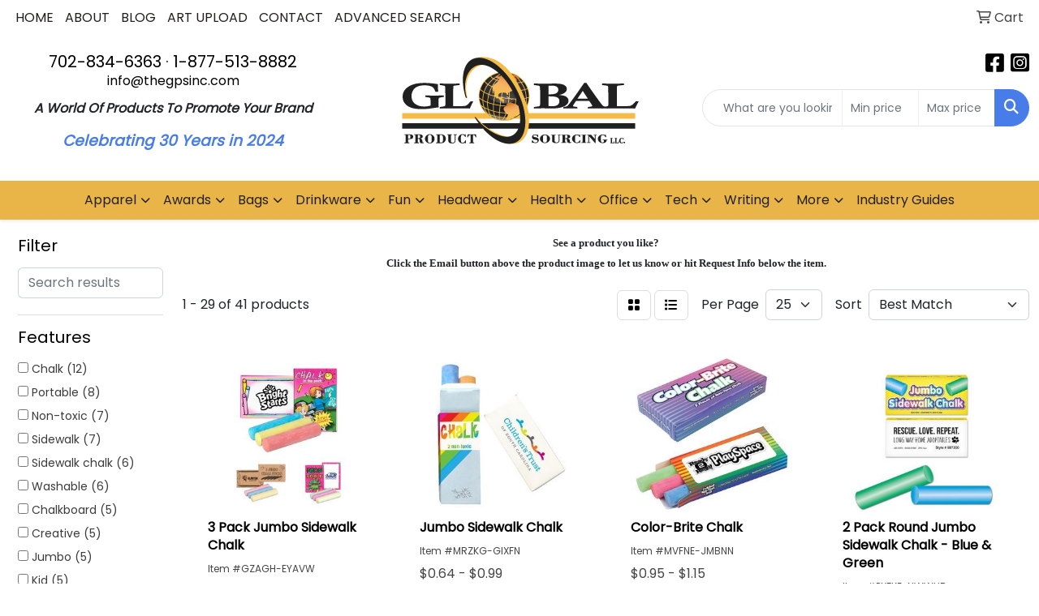

--- FILE ---
content_type: text/html
request_url: https://www.thegpsinc.com/ws/ws.dll/StartSrch?UID=28365&WENavID=16708995
body_size: 12885
content:
<!DOCTYPE html>
<html lang="en"><head>
<meta charset="utf-8">
<meta http-equiv="X-UA-Compatible" content="IE=edge">
<meta name="viewport" content="width=device-width, initial-scale=1">
<!-- The above 3 meta tags *must* come first in the head; any other head content must come *after* these tags -->


<link href="/distsite/styles/8/css/bootstrap.min.css" rel="stylesheet" />
<link href="https://fonts.googleapis.com/css?family=Open+Sans:400,600|Oswald:400,600" rel="stylesheet">
<link href="/distsite/styles/8/css/owl.carousel.min.css" rel="stylesheet">
<link href="/distsite/styles/8/css/nouislider.css" rel="stylesheet">
<!--<link href="/distsite/styles/8/css/menu.css" rel="stylesheet"/>-->
<link href="/distsite/styles/8/css/flexslider.css" rel="stylesheet">
<link href="/distsite/styles/8/css/all.min.css" rel="stylesheet">
<link href="/distsite/styles/8/css/slick/slick.css" rel="stylesheet"/>
<link href="/distsite/styles/8/css/lightbox/lightbox.css" rel="stylesheet"  />
<link href="/distsite/styles/8/css/yamm.css" rel="stylesheet" />
<!-- Custom styles for this theme -->
<link href="/we/we.dll/StyleSheet?UN=28365&Type=WETheme&TS=C46031.5454976852" rel="stylesheet">
<!-- Custom styles for this theme -->
<link href="/we/we.dll/StyleSheet?UN=28365&Type=WETheme-PS&TS=C46031.5454976852" rel="stylesheet">
<style>
@media only screen and (min-width: 1200px){
.navbar-default .navbar-brand, .navbar-default .navbar-brand img {
    max-height: 150px;
}
}

@media only screen and (max-width: 768px) {
.navbar-default {
    background-color: #868686;
}
}

#top-menu-mobile {
    background: #000;
}
</style>

<!-- HTML5 shim and Respond.js for IE8 support of HTML5 elements and media queries -->
<!--[if lt IE 9]>
      <script src="https://oss.maxcdn.com/html5shiv/3.7.3/html5shiv.min.js"></script>
      <script src="https://oss.maxcdn.com/respond/1.4.2/respond.min.js"></script>
    <![endif]-->

</head>

<body style="background:#fff;">


  <!-- Slide-Out Menu -->
  <div id="filter-menu" class="filter-menu">
    <button id="close-menu" class="btn-close"></button>
    <div class="menu-content">
      
<aside class="filter-sidebar">



<div class="filter-section first">
	<h2>Filter</h2>
	 <div class="input-group mb-3">
	 <input type="text" style="border-right:0;" placeholder="Search results" class="form-control text-search-within-results" name="SearchWithinResults" value="" maxlength="100" onkeyup="HandleTextFilter(event);">
	  <label class="input-group-text" style="background-color:#fff;"><a  style="display:none;" href="javascript:void(0);" class="remove-filter" data-toggle="tooltip" title="Clear" onclick="ClearTextFilter();"><i class="far fa-times" aria-hidden="true"></i> <span class="fa-sr-only">x</span></a></label>
	</div>
</div>

<a href="javascript:void(0);" class="clear-filters"  style="display:none;" onclick="ClearDrillDown();">Clear all filters</a>

<div class="filter-section"  style="display:none;">
	<h2>Categories</h2>

	<div class="filter-list">

	 

		<!-- wrapper for more filters -->
        <div class="show-filter">

		</div><!-- showfilters -->

	</div>

		<a href="#" class="show-more"  style="display:none;" >Show more</a>
</div>


<div class="filter-section" >
	<h2>Features</h2>

		<div class="filter-list">

	  		<div class="checkbox"><label><input class="filtercheckbox" type="checkbox" name="2|Chalk" ><span> Chalk (12)</span></label></div><div class="checkbox"><label><input class="filtercheckbox" type="checkbox" name="2|Portable" ><span> Portable (8)</span></label></div><div class="checkbox"><label><input class="filtercheckbox" type="checkbox" name="2|Non-toxic" ><span> Non-toxic (7)</span></label></div><div class="checkbox"><label><input class="filtercheckbox" type="checkbox" name="2|Sidewalk" ><span> Sidewalk (7)</span></label></div><div class="checkbox"><label><input class="filtercheckbox" type="checkbox" name="2|Sidewalk chalk" ><span> Sidewalk chalk (6)</span></label></div><div class="checkbox"><label><input class="filtercheckbox" type="checkbox" name="2|Washable" ><span> Washable (6)</span></label></div><div class="checkbox"><label><input class="filtercheckbox" type="checkbox" name="2|Chalkboard" ><span> Chalkboard (5)</span></label></div><div class="checkbox"><label><input class="filtercheckbox" type="checkbox" name="2|Creative" ><span> Creative (5)</span></label></div><div class="checkbox"><label><input class="filtercheckbox" type="checkbox" name="2|Jumbo" ><span> Jumbo (5)</span></label></div><div class="checkbox"><label><input class="filtercheckbox" type="checkbox" name="2|Kid" ><span> Kid (5)</span></label></div><div class="show-filter"><div class="checkbox"><label><input class="filtercheckbox" type="checkbox" name="2|Compact" ><span> Compact (4)</span></label></div><div class="checkbox"><label><input class="filtercheckbox" type="checkbox" name="2|Draw" ><span> Draw (4)</span></label></div><div class="checkbox"><label><input class="filtercheckbox" type="checkbox" name="2|Durable" ><span> Durable (4)</span></label></div><div class="checkbox"><label><input class="filtercheckbox" type="checkbox" name="2|Eco-friendly" ><span> Eco-friendly (4)</span></label></div><div class="checkbox"><label><input class="filtercheckbox" type="checkbox" name="2|Lightweight" ><span> Lightweight (4)</span></label></div><div class="checkbox"><label><input class="filtercheckbox" type="checkbox" name="2|Safe" ><span> Safe (4)</span></label></div><div class="checkbox"><label><input class="filtercheckbox" type="checkbox" name="2|Writing" ><span> Writing (4)</span></label></div><div class="checkbox"><label><input class="filtercheckbox" type="checkbox" name="2|Writing instrument" ><span> Writing instrument (4)</span></label></div><div class="checkbox"><label><input class="filtercheckbox" type="checkbox" name="2|Bright" ><span> Bright (3)</span></label></div><div class="checkbox"><label><input class="filtercheckbox" type="checkbox" name="2|Chalk stick" ><span> Chalk stick (3)</span></label></div><div class="checkbox"><label><input class="filtercheckbox" type="checkbox" name="2|Colorful" ><span> Colorful (3)</span></label></div><div class="checkbox"><label><input class="filtercheckbox" type="checkbox" name="2|Easy" ><span> Easy (3)</span></label></div><div class="checkbox"><label><input class="filtercheckbox" type="checkbox" name="2|Erasable" ><span> Erasable (3)</span></label></div><div class="checkbox"><label><input class="filtercheckbox" type="checkbox" name="2|Fun" ><span> Fun (3)</span></label></div><div class="checkbox"><label><input class="filtercheckbox" type="checkbox" name="2|Game" ><span> Game (3)</span></label></div><div class="checkbox"><label><input class="filtercheckbox" type="checkbox" name="2|Mess-free" ><span> Mess-free (3)</span></label></div><div class="checkbox"><label><input class="filtercheckbox" type="checkbox" name="2|Non toxic" ><span> Non toxic (3)</span></label></div><div class="checkbox"><label><input class="filtercheckbox" type="checkbox" name="2|Premium" ><span> Premium (3)</span></label></div><div class="checkbox"><label><input class="filtercheckbox" type="checkbox" name="2|Round" ><span> Round (3)</span></label></div><div class="checkbox"><label><input class="filtercheckbox" type="checkbox" name="2|Smooth" ><span> Smooth (3)</span></label></div><div class="checkbox"><label><input class="filtercheckbox" type="checkbox" name="2|Vibrant" ><span> Vibrant (3)</span></label></div><div class="checkbox"><label><input class="filtercheckbox" type="checkbox" name="2|Writing device" ><span> Writing device (3)</span></label></div><div class="checkbox"><label><input class="filtercheckbox" type="checkbox" name="2|2 pack" ><span> 2 pack (2)</span></label></div><div class="checkbox"><label><input class="filtercheckbox" type="checkbox" name="2|Adults" ><span> Adults (2)</span></label></div><div class="checkbox"><label><input class="filtercheckbox" type="checkbox" name="2|Armrest" ><span> Armrest (2)</span></label></div><div class="checkbox"><label><input class="filtercheckbox" type="checkbox" name="2|Art" ><span> Art (2)</span></label></div><div class="checkbox"><label><input class="filtercheckbox" type="checkbox" name="2|Artist" ><span> Artist (2)</span></label></div><div class="checkbox"><label><input class="filtercheckbox" type="checkbox" name="2|Artistic" ><span> Artistic (2)</span></label></div><div class="checkbox"><label><input class="filtercheckbox" type="checkbox" name="2|Back cushion" ><span> Back cushion (2)</span></label></div><div class="checkbox"><label><input class="filtercheckbox" type="checkbox" name="2|Back support" ><span> Back support (2)</span></label></div><div class="checkbox"><label><input class="filtercheckbox" type="checkbox" name="2|Backrest" ><span> Backrest (2)</span></label></div><div class="checkbox"><label><input class="filtercheckbox" type="checkbox" name="2|Blackboard accessory" ><span> Blackboard accessory (2)</span></label></div><div class="checkbox"><label><input class="filtercheckbox" type="checkbox" name="2|Bleachers" ><span> Bleachers (2)</span></label></div><div class="checkbox"><label><input class="filtercheckbox" type="checkbox" name="2|Bold" ><span> Bold (2)</span></label></div><div class="checkbox"><label><input class="filtercheckbox" type="checkbox" name="2|Chair" ><span> Chair (2)</span></label></div><div class="checkbox"><label><input class="filtercheckbox" type="checkbox" name="2|Child" ><span> Child (2)</span></label></div><div class="checkbox"><label><input class="filtercheckbox" type="checkbox" name="2|Coloring" ><span> Coloring (2)</span></label></div><div class="checkbox"><label><input class="filtercheckbox" type="checkbox" name="2|Concerts" ><span> Concerts (2)</span></label></div><div class="checkbox"><label><input class="filtercheckbox" type="checkbox" name="2|Container" ><span> Container (2)</span></label></div><div class="checkbox"><label><input class="filtercheckbox" type="checkbox" name="2|Creativity" ><span> Creativity (2)</span></label></div></div>

			<!-- wrapper for more filters -->
			<div class="show-filter">

			</div><!-- showfilters -->
 		</div>
		<a href="#" class="show-more"  >Show more</a>


</div>


<div class="filter-section" >
	<h2>Colors</h2>

		<div class="filter-list">

		  	<div class="checkbox"><label><input class="filtercheckbox" type="checkbox" name="1|Various" ><span> Various (14)</span></label></div><div class="checkbox"><label><input class="filtercheckbox" type="checkbox" name="1|White" ><span> White (9)</span></label></div><div class="checkbox"><label><input class="filtercheckbox" type="checkbox" name="1|Blue" ><span> Blue (8)</span></label></div><div class="checkbox"><label><input class="filtercheckbox" type="checkbox" name="1|Yellow" ><span> Yellow (8)</span></label></div><div class="checkbox"><label><input class="filtercheckbox" type="checkbox" name="1|Pink" ><span> Pink (7)</span></label></div><div class="checkbox"><label><input class="filtercheckbox" type="checkbox" name="1|Black" ><span> Black (6)</span></label></div><div class="checkbox"><label><input class="filtercheckbox" type="checkbox" name="1|Orange" ><span> Orange (6)</span></label></div><div class="checkbox"><label><input class="filtercheckbox" type="checkbox" name="1|Red" ><span> Red (6)</span></label></div><div class="checkbox"><label><input class="filtercheckbox" type="checkbox" name="1|Sky blue" ><span> Sky blue (5)</span></label></div><div class="checkbox"><label><input class="filtercheckbox" type="checkbox" name="1|Green" ><span> Green (4)</span></label></div><div class="show-filter"><div class="checkbox"><label><input class="filtercheckbox" type="checkbox" name="1|Purple" ><span> Purple (3)</span></label></div><div class="checkbox"><label><input class="filtercheckbox" type="checkbox" name="1|Assorted" ><span> Assorted (1)</span></label></div><div class="checkbox"><label><input class="filtercheckbox" type="checkbox" name="1|Blue/pink/yellow" ><span> Blue/pink/yellow (1)</span></label></div><div class="checkbox"><label><input class="filtercheckbox" type="checkbox" name="1|Brown kraft box" ><span> Brown kraft box (1)</span></label></div><div class="checkbox"><label><input class="filtercheckbox" type="checkbox" name="1|Clear" ><span> Clear (1)</span></label></div><div class="checkbox"><label><input class="filtercheckbox" type="checkbox" name="1|Gold glitter" ><span> Gold glitter (1)</span></label></div><div class="checkbox"><label><input class="filtercheckbox" type="checkbox" name="1|Gold rim" ><span> Gold rim (1)</span></label></div><div class="checkbox"><label><input class="filtercheckbox" type="checkbox" name="1|Lavender purple" ><span> Lavender purple (1)</span></label></div><div class="checkbox"><label><input class="filtercheckbox" type="checkbox" name="1|Light blue" ><span> Light blue (1)</span></label></div><div class="checkbox"><label><input class="filtercheckbox" type="checkbox" name="1|Multi" ><span> Multi (1)</span></label></div><div class="checkbox"><label><input class="filtercheckbox" type="checkbox" name="1|Multicolor" ><span> Multicolor (1)</span></label></div><div class="checkbox"><label><input class="filtercheckbox" type="checkbox" name="1|Neon chalk pink box" ><span> Neon chalk pink box (1)</span></label></div><div class="checkbox"><label><input class="filtercheckbox" type="checkbox" name="1|Pink box" ><span> Pink box (1)</span></label></div><div class="checkbox"><label><input class="filtercheckbox" type="checkbox" name="1|Pink gold rim" ><span> Pink gold rim (1)</span></label></div><div class="checkbox"><label><input class="filtercheckbox" type="checkbox" name="1|Red/blue/green" ><span> Red/blue/green (1)</span></label></div><div class="checkbox"><label><input class="filtercheckbox" type="checkbox" name="1|Rose gold rim" ><span> Rose gold rim (1)</span></label></div><div class="checkbox"><label><input class="filtercheckbox" type="checkbox" name="1|Silver glitter" ><span> Silver glitter (1)</span></label></div><div class="checkbox"><label><input class="filtercheckbox" type="checkbox" name="1|Silver rim" ><span> Silver rim (1)</span></label></div></div>


			<!-- wrapper for more filters -->
			<div class="show-filter">

			</div><!-- showfilters -->

		  </div>

		<a href="#" class="show-more"  >Show more</a>
</div>


<div class="filter-section"  >
	<h2>Price Range</h2>
	<div class="filter-price-wrap">
		<div class="filter-price-inner">
			<div class="input-group">
				<span class="input-group-text input-group-text-white">$</span>
				<input type="text" class="form-control form-control-sm filter-min-prices" name="min-prices" value="" placeholder="Min" onkeyup="HandlePriceFilter(event);">
			</div>
			<div class="input-group">
				<span class="input-group-text input-group-text-white">$</span>
				<input type="text" class="form-control form-control-sm filter-max-prices" name="max-prices" value="" placeholder="Max" onkeyup="HandlePriceFilter(event);">
			</div>
		</div>
		<a href="javascript:void(0)" onclick="SetPriceFilter();" ><i class="fa-solid fa-chevron-right"></i></a>
	</div>
</div>

<div class="filter-section"   >
	<h2>Quantity</h2>
	<div class="filter-price-wrap mb-2">
		<input type="text" class="form-control form-control-sm filter-quantity" value="" placeholder="Qty" onkeyup="HandleQuantityFilter(event);">
		<a href="javascript:void(0)" onclick="SetQuantityFilter();"><i class="fa-solid fa-chevron-right"></i></a>
	</div>
</div>




	</aside>

    </div>
</div>




	<div class="container-fluid">
		<div class="row">

			<div class="col-md-3 col-lg-2">
        <div class="d-none d-md-block">
          <div id="desktop-filter">
            
<aside class="filter-sidebar">



<div class="filter-section first">
	<h2>Filter</h2>
	 <div class="input-group mb-3">
	 <input type="text" style="border-right:0;" placeholder="Search results" class="form-control text-search-within-results" name="SearchWithinResults" value="" maxlength="100" onkeyup="HandleTextFilter(event);">
	  <label class="input-group-text" style="background-color:#fff;"><a  style="display:none;" href="javascript:void(0);" class="remove-filter" data-toggle="tooltip" title="Clear" onclick="ClearTextFilter();"><i class="far fa-times" aria-hidden="true"></i> <span class="fa-sr-only">x</span></a></label>
	</div>
</div>

<a href="javascript:void(0);" class="clear-filters"  style="display:none;" onclick="ClearDrillDown();">Clear all filters</a>

<div class="filter-section"  style="display:none;">
	<h2>Categories</h2>

	<div class="filter-list">

	 

		<!-- wrapper for more filters -->
        <div class="show-filter">

		</div><!-- showfilters -->

	</div>

		<a href="#" class="show-more"  style="display:none;" >Show more</a>
</div>


<div class="filter-section" >
	<h2>Features</h2>

		<div class="filter-list">

	  		<div class="checkbox"><label><input class="filtercheckbox" type="checkbox" name="2|Chalk" ><span> Chalk (12)</span></label></div><div class="checkbox"><label><input class="filtercheckbox" type="checkbox" name="2|Portable" ><span> Portable (8)</span></label></div><div class="checkbox"><label><input class="filtercheckbox" type="checkbox" name="2|Non-toxic" ><span> Non-toxic (7)</span></label></div><div class="checkbox"><label><input class="filtercheckbox" type="checkbox" name="2|Sidewalk" ><span> Sidewalk (7)</span></label></div><div class="checkbox"><label><input class="filtercheckbox" type="checkbox" name="2|Sidewalk chalk" ><span> Sidewalk chalk (6)</span></label></div><div class="checkbox"><label><input class="filtercheckbox" type="checkbox" name="2|Washable" ><span> Washable (6)</span></label></div><div class="checkbox"><label><input class="filtercheckbox" type="checkbox" name="2|Chalkboard" ><span> Chalkboard (5)</span></label></div><div class="checkbox"><label><input class="filtercheckbox" type="checkbox" name="2|Creative" ><span> Creative (5)</span></label></div><div class="checkbox"><label><input class="filtercheckbox" type="checkbox" name="2|Jumbo" ><span> Jumbo (5)</span></label></div><div class="checkbox"><label><input class="filtercheckbox" type="checkbox" name="2|Kid" ><span> Kid (5)</span></label></div><div class="show-filter"><div class="checkbox"><label><input class="filtercheckbox" type="checkbox" name="2|Compact" ><span> Compact (4)</span></label></div><div class="checkbox"><label><input class="filtercheckbox" type="checkbox" name="2|Draw" ><span> Draw (4)</span></label></div><div class="checkbox"><label><input class="filtercheckbox" type="checkbox" name="2|Durable" ><span> Durable (4)</span></label></div><div class="checkbox"><label><input class="filtercheckbox" type="checkbox" name="2|Eco-friendly" ><span> Eco-friendly (4)</span></label></div><div class="checkbox"><label><input class="filtercheckbox" type="checkbox" name="2|Lightweight" ><span> Lightweight (4)</span></label></div><div class="checkbox"><label><input class="filtercheckbox" type="checkbox" name="2|Safe" ><span> Safe (4)</span></label></div><div class="checkbox"><label><input class="filtercheckbox" type="checkbox" name="2|Writing" ><span> Writing (4)</span></label></div><div class="checkbox"><label><input class="filtercheckbox" type="checkbox" name="2|Writing instrument" ><span> Writing instrument (4)</span></label></div><div class="checkbox"><label><input class="filtercheckbox" type="checkbox" name="2|Bright" ><span> Bright (3)</span></label></div><div class="checkbox"><label><input class="filtercheckbox" type="checkbox" name="2|Chalk stick" ><span> Chalk stick (3)</span></label></div><div class="checkbox"><label><input class="filtercheckbox" type="checkbox" name="2|Colorful" ><span> Colorful (3)</span></label></div><div class="checkbox"><label><input class="filtercheckbox" type="checkbox" name="2|Easy" ><span> Easy (3)</span></label></div><div class="checkbox"><label><input class="filtercheckbox" type="checkbox" name="2|Erasable" ><span> Erasable (3)</span></label></div><div class="checkbox"><label><input class="filtercheckbox" type="checkbox" name="2|Fun" ><span> Fun (3)</span></label></div><div class="checkbox"><label><input class="filtercheckbox" type="checkbox" name="2|Game" ><span> Game (3)</span></label></div><div class="checkbox"><label><input class="filtercheckbox" type="checkbox" name="2|Mess-free" ><span> Mess-free (3)</span></label></div><div class="checkbox"><label><input class="filtercheckbox" type="checkbox" name="2|Non toxic" ><span> Non toxic (3)</span></label></div><div class="checkbox"><label><input class="filtercheckbox" type="checkbox" name="2|Premium" ><span> Premium (3)</span></label></div><div class="checkbox"><label><input class="filtercheckbox" type="checkbox" name="2|Round" ><span> Round (3)</span></label></div><div class="checkbox"><label><input class="filtercheckbox" type="checkbox" name="2|Smooth" ><span> Smooth (3)</span></label></div><div class="checkbox"><label><input class="filtercheckbox" type="checkbox" name="2|Vibrant" ><span> Vibrant (3)</span></label></div><div class="checkbox"><label><input class="filtercheckbox" type="checkbox" name="2|Writing device" ><span> Writing device (3)</span></label></div><div class="checkbox"><label><input class="filtercheckbox" type="checkbox" name="2|2 pack" ><span> 2 pack (2)</span></label></div><div class="checkbox"><label><input class="filtercheckbox" type="checkbox" name="2|Adults" ><span> Adults (2)</span></label></div><div class="checkbox"><label><input class="filtercheckbox" type="checkbox" name="2|Armrest" ><span> Armrest (2)</span></label></div><div class="checkbox"><label><input class="filtercheckbox" type="checkbox" name="2|Art" ><span> Art (2)</span></label></div><div class="checkbox"><label><input class="filtercheckbox" type="checkbox" name="2|Artist" ><span> Artist (2)</span></label></div><div class="checkbox"><label><input class="filtercheckbox" type="checkbox" name="2|Artistic" ><span> Artistic (2)</span></label></div><div class="checkbox"><label><input class="filtercheckbox" type="checkbox" name="2|Back cushion" ><span> Back cushion (2)</span></label></div><div class="checkbox"><label><input class="filtercheckbox" type="checkbox" name="2|Back support" ><span> Back support (2)</span></label></div><div class="checkbox"><label><input class="filtercheckbox" type="checkbox" name="2|Backrest" ><span> Backrest (2)</span></label></div><div class="checkbox"><label><input class="filtercheckbox" type="checkbox" name="2|Blackboard accessory" ><span> Blackboard accessory (2)</span></label></div><div class="checkbox"><label><input class="filtercheckbox" type="checkbox" name="2|Bleachers" ><span> Bleachers (2)</span></label></div><div class="checkbox"><label><input class="filtercheckbox" type="checkbox" name="2|Bold" ><span> Bold (2)</span></label></div><div class="checkbox"><label><input class="filtercheckbox" type="checkbox" name="2|Chair" ><span> Chair (2)</span></label></div><div class="checkbox"><label><input class="filtercheckbox" type="checkbox" name="2|Child" ><span> Child (2)</span></label></div><div class="checkbox"><label><input class="filtercheckbox" type="checkbox" name="2|Coloring" ><span> Coloring (2)</span></label></div><div class="checkbox"><label><input class="filtercheckbox" type="checkbox" name="2|Concerts" ><span> Concerts (2)</span></label></div><div class="checkbox"><label><input class="filtercheckbox" type="checkbox" name="2|Container" ><span> Container (2)</span></label></div><div class="checkbox"><label><input class="filtercheckbox" type="checkbox" name="2|Creativity" ><span> Creativity (2)</span></label></div></div>

			<!-- wrapper for more filters -->
			<div class="show-filter">

			</div><!-- showfilters -->
 		</div>
		<a href="#" class="show-more"  >Show more</a>


</div>


<div class="filter-section" >
	<h2>Colors</h2>

		<div class="filter-list">

		  	<div class="checkbox"><label><input class="filtercheckbox" type="checkbox" name="1|Various" ><span> Various (14)</span></label></div><div class="checkbox"><label><input class="filtercheckbox" type="checkbox" name="1|White" ><span> White (9)</span></label></div><div class="checkbox"><label><input class="filtercheckbox" type="checkbox" name="1|Blue" ><span> Blue (8)</span></label></div><div class="checkbox"><label><input class="filtercheckbox" type="checkbox" name="1|Yellow" ><span> Yellow (8)</span></label></div><div class="checkbox"><label><input class="filtercheckbox" type="checkbox" name="1|Pink" ><span> Pink (7)</span></label></div><div class="checkbox"><label><input class="filtercheckbox" type="checkbox" name="1|Black" ><span> Black (6)</span></label></div><div class="checkbox"><label><input class="filtercheckbox" type="checkbox" name="1|Orange" ><span> Orange (6)</span></label></div><div class="checkbox"><label><input class="filtercheckbox" type="checkbox" name="1|Red" ><span> Red (6)</span></label></div><div class="checkbox"><label><input class="filtercheckbox" type="checkbox" name="1|Sky blue" ><span> Sky blue (5)</span></label></div><div class="checkbox"><label><input class="filtercheckbox" type="checkbox" name="1|Green" ><span> Green (4)</span></label></div><div class="show-filter"><div class="checkbox"><label><input class="filtercheckbox" type="checkbox" name="1|Purple" ><span> Purple (3)</span></label></div><div class="checkbox"><label><input class="filtercheckbox" type="checkbox" name="1|Assorted" ><span> Assorted (1)</span></label></div><div class="checkbox"><label><input class="filtercheckbox" type="checkbox" name="1|Blue/pink/yellow" ><span> Blue/pink/yellow (1)</span></label></div><div class="checkbox"><label><input class="filtercheckbox" type="checkbox" name="1|Brown kraft box" ><span> Brown kraft box (1)</span></label></div><div class="checkbox"><label><input class="filtercheckbox" type="checkbox" name="1|Clear" ><span> Clear (1)</span></label></div><div class="checkbox"><label><input class="filtercheckbox" type="checkbox" name="1|Gold glitter" ><span> Gold glitter (1)</span></label></div><div class="checkbox"><label><input class="filtercheckbox" type="checkbox" name="1|Gold rim" ><span> Gold rim (1)</span></label></div><div class="checkbox"><label><input class="filtercheckbox" type="checkbox" name="1|Lavender purple" ><span> Lavender purple (1)</span></label></div><div class="checkbox"><label><input class="filtercheckbox" type="checkbox" name="1|Light blue" ><span> Light blue (1)</span></label></div><div class="checkbox"><label><input class="filtercheckbox" type="checkbox" name="1|Multi" ><span> Multi (1)</span></label></div><div class="checkbox"><label><input class="filtercheckbox" type="checkbox" name="1|Multicolor" ><span> Multicolor (1)</span></label></div><div class="checkbox"><label><input class="filtercheckbox" type="checkbox" name="1|Neon chalk pink box" ><span> Neon chalk pink box (1)</span></label></div><div class="checkbox"><label><input class="filtercheckbox" type="checkbox" name="1|Pink box" ><span> Pink box (1)</span></label></div><div class="checkbox"><label><input class="filtercheckbox" type="checkbox" name="1|Pink gold rim" ><span> Pink gold rim (1)</span></label></div><div class="checkbox"><label><input class="filtercheckbox" type="checkbox" name="1|Red/blue/green" ><span> Red/blue/green (1)</span></label></div><div class="checkbox"><label><input class="filtercheckbox" type="checkbox" name="1|Rose gold rim" ><span> Rose gold rim (1)</span></label></div><div class="checkbox"><label><input class="filtercheckbox" type="checkbox" name="1|Silver glitter" ><span> Silver glitter (1)</span></label></div><div class="checkbox"><label><input class="filtercheckbox" type="checkbox" name="1|Silver rim" ><span> Silver rim (1)</span></label></div></div>


			<!-- wrapper for more filters -->
			<div class="show-filter">

			</div><!-- showfilters -->

		  </div>

		<a href="#" class="show-more"  >Show more</a>
</div>


<div class="filter-section"  >
	<h2>Price Range</h2>
	<div class="filter-price-wrap">
		<div class="filter-price-inner">
			<div class="input-group">
				<span class="input-group-text input-group-text-white">$</span>
				<input type="text" class="form-control form-control-sm filter-min-prices" name="min-prices" value="" placeholder="Min" onkeyup="HandlePriceFilter(event);">
			</div>
			<div class="input-group">
				<span class="input-group-text input-group-text-white">$</span>
				<input type="text" class="form-control form-control-sm filter-max-prices" name="max-prices" value="" placeholder="Max" onkeyup="HandlePriceFilter(event);">
			</div>
		</div>
		<a href="javascript:void(0)" onclick="SetPriceFilter();" ><i class="fa-solid fa-chevron-right"></i></a>
	</div>
</div>

<div class="filter-section"   >
	<h2>Quantity</h2>
	<div class="filter-price-wrap mb-2">
		<input type="text" class="form-control form-control-sm filter-quantity" value="" placeholder="Qty" onkeyup="HandleQuantityFilter(event);">
		<a href="javascript:void(0)" onclick="SetQuantityFilter();"><i class="fa-solid fa-chevron-right"></i></a>
	</div>
</div>




	</aside>

          </div>
        </div>
			</div>

			<div class="col-md-9 col-lg-10">
				<p><font face="Verdana" size="2"><p style="text-align: center;"><strong>See a product you like?<br>Click the Email button above the product image to let us know or hit Request Info below the item.</strong></p></font></p>

				<ol class="breadcrumb"  style="display:none;" >
              		<li><a href="https://www.thegpsinc.com" target="_top">Home</a></li>
             	 	<li class="active">Chalk</li>
            	</ol>




				<div id="product-list-controls">

				
						<div class="d-flex align-items-center justify-content-between">
							<div class="d-none d-md-block me-3">
								1 - 29 of  41 <span class="d-none d-lg-inline">products</span>
							</div>
					  
						  <!-- Right Aligned Controls -->
						  <div class="product-controls-right d-flex align-items-center">
       
              <button id="show-filter-button" class="btn btn-control d-block d-md-none"><i class="fa-solid fa-filter" aria-hidden="true"></i></button>

							
							<span class="me-3">
								<a href="/ws/ws.dll/StartSrch?UID=28365&WENavID=16708995&View=T&ST=260130032639375177508357111" class="btn btn-control grid" title="Change to Grid View"><i class="fa-solid fa-grid-2" aria-hidden="true"></i>  <span class="fa-sr-only">Grid</span></a>
								<a href="/ws/ws.dll/StartSrch?UID=28365&WENavID=16708995&View=L&ST=260130032639375177508357111" class="btn btn-control" title="Change to List View"><i class="fa-solid fa-list"></i> <span class="fa-sr-only">List</span></a>
							</span>
							
					  
							<!-- Number of Items Per Page -->
							<div class="me-2 d-none d-lg-block">
								<label>Per Page</label>
							</div>
							<div class="me-3 d-none d-md-block">
								<select class="form-select notranslate" onchange="GoToNewURL(this);" aria-label="Items per page">
									<option value="/ws/ws.dll/StartSrch?UID=28365&WENavID=16708995&ST=260130032639375177508357111&PPP=10" >10</option><option value="/ws/ws.dll/StartSrch?UID=28365&WENavID=16708995&ST=260130032639375177508357111&PPP=25" selected>25</option><option value="/ws/ws.dll/StartSrch?UID=28365&WENavID=16708995&ST=260130032639375177508357111&PPP=50" >50</option>
								
								</select>
							</div>
					  
							<!-- Sort By -->
							<div class="d-none d-lg-block me-2">
								<label>Sort</label>
							</div>
							<div>
								<select class="form-select" onchange="GoToNewURL(this);">
									<option value="/ws/ws.dll/StartSrch?UID=28365&WENavID=16708995&Sort=0" selected>Best Match</option><option value="/ws/ws.dll/StartSrch?UID=28365&WENavID=16708995&Sort=3">Most Popular</option><option value="/ws/ws.dll/StartSrch?UID=28365&WENavID=16708995&Sort=1">Price (Low to High)</option><option value="/ws/ws.dll/StartSrch?UID=28365&WENavID=16708995&Sort=2">Price (High to Low)</option>
								 </select>
							</div>
						  </div>
						</div>

			  </div>

				<!-- Product Results List -->
				<ul class="thumbnail-list"><a name="0" href="#" alt="Item 0"></a>
<li>
 <a href="https://www.thegpsinc.com/p/GZAGH-EYAVW/3-pack-jumbo-sidewalk-chalk" target="_parent" alt="3 Pack Jumbo Sidewalk Chalk">
 <div class="pr-list-grid">
		<img class="img-responsive" src="/ws/ws.dll/QPic?SN=52510&P=572250296&I=0&PX=300" alt="3 Pack Jumbo Sidewalk Chalk">
		<p class="pr-name">3 Pack Jumbo Sidewalk Chalk</p>
		<div class="pr-meta-row">
			<div class="product-reviews"  style="display:none;">
				<div class="rating-stars">
				<i class="fa-solid fa-star-sharp" aria-hidden="true"></i><i class="fa-solid fa-star-sharp" aria-hidden="true"></i><i class="fa-solid fa-star-sharp" aria-hidden="true"></i><i class="fa-solid fa-star-sharp" aria-hidden="true"></i><i class="fa-solid fa-star-sharp" aria-hidden="true"></i>
				</div>
				<span class="rating-count">(0)</span>
			</div>
			
		</div>
		<p class="pr-number"  ><span class="notranslate">Item #GZAGH-EYAVW</span></p>
		<p class="pr-price"  ><span class="notranslate">$1.19</span> - <span class="notranslate">$1.36</span></p>
 </div>
 </a>
</li>
<a name="1" href="#" alt="Item 1"></a>
<li>
 <a href="https://www.thegpsinc.com/p/MRZKG-GIXFN/jumbo-sidewalk-chalk" target="_parent" alt="Jumbo Sidewalk Chalk">
 <div class="pr-list-grid">
		<img class="img-responsive" src="/ws/ws.dll/QPic?SN=50219&P=372898155&I=0&PX=300" alt="Jumbo Sidewalk Chalk">
		<p class="pr-name">Jumbo Sidewalk Chalk</p>
		<div class="pr-meta-row">
			<div class="product-reviews"  style="display:none;">
				<div class="rating-stars">
				<i class="fa-solid fa-star-sharp active" aria-hidden="true"></i><i class="fa-solid fa-star-sharp active" aria-hidden="true"></i><i class="fa-solid fa-star-sharp active" aria-hidden="true"></i><i class="fa-solid fa-star-sharp" aria-hidden="true"></i><i class="fa-solid fa-star-sharp" aria-hidden="true"></i>
				</div>
				<span class="rating-count">(1)</span>
			</div>
			
		</div>
		<p class="pr-number"  ><span class="notranslate">Item #MRZKG-GIXFN</span></p>
		<p class="pr-price"  ><span class="notranslate">$0.64</span> - <span class="notranslate">$0.99</span></p>
 </div>
 </a>
</li>
<a name="2" href="#" alt="Item 2"></a>
<li>
 <a href="https://www.thegpsinc.com/p/MVFNE-JMBNN/color-brite-chalk" target="_parent" alt="Color-Brite Chalk">
 <div class="pr-list-grid">
		<img class="img-responsive" src="/ws/ws.dll/QPic?SN=50230&P=914324723&I=0&PX=300" alt="Color-Brite Chalk">
		<p class="pr-name">Color-Brite Chalk</p>
		<div class="pr-meta-row">
			<div class="product-reviews"  style="display:none;">
				<div class="rating-stars">
				<i class="fa-solid fa-star-sharp active" aria-hidden="true"></i><i class="fa-solid fa-star-sharp active" aria-hidden="true"></i><i class="fa-solid fa-star-sharp active" aria-hidden="true"></i><i class="fa-solid fa-star-sharp active" aria-hidden="true"></i><i class="fa-solid fa-star-sharp active" aria-hidden="true"></i>
				</div>
				<span class="rating-count">(1)</span>
			</div>
			
		</div>
		<p class="pr-number"  ><span class="notranslate">Item #MVFNE-JMBNN</span></p>
		<p class="pr-price"  ><span class="notranslate">$0.95</span> - <span class="notranslate">$1.15</span></p>
 </div>
 </a>
</li>
<a name="3" href="#" alt="Item 3"></a>
<li>
 <a href="https://www.thegpsinc.com/p/PXFKE-NWWUB/2-pack-round-jumbo-sidewalk-chalk-blue--green" target="_parent" alt="2 Pack Round Jumbo Sidewalk Chalk - Blue &amp; Green">
 <div class="pr-list-grid">
		<img class="img-responsive" src="/ws/ws.dll/QPic?SN=67682&P=546342753&I=0&PX=300" alt="2 Pack Round Jumbo Sidewalk Chalk - Blue &amp; Green">
		<p class="pr-name">2 Pack Round Jumbo Sidewalk Chalk - Blue &amp; Green</p>
		<div class="pr-meta-row">
			<div class="product-reviews"  style="display:none;">
				<div class="rating-stars">
				<i class="fa-solid fa-star-sharp" aria-hidden="true"></i><i class="fa-solid fa-star-sharp" aria-hidden="true"></i><i class="fa-solid fa-star-sharp" aria-hidden="true"></i><i class="fa-solid fa-star-sharp" aria-hidden="true"></i><i class="fa-solid fa-star-sharp" aria-hidden="true"></i>
				</div>
				<span class="rating-count">(0)</span>
			</div>
			
		</div>
		<p class="pr-number"  ><span class="notranslate">Item #PXFKE-NWWUB</span></p>
		<p class="pr-price"  ><span class="notranslate">$0.70</span> - <span class="notranslate">$0.85</span></p>
 </div>
 </a>
</li>
<a name="4" href="#" alt="Item 4"></a>
<li>
 <a href="https://www.thegpsinc.com/p/JYCHE-QBDKD/classic-colored-chalk" target="_parent" alt="Classic Colored Chalk">
 <div class="pr-list-grid">
		<img class="img-responsive" src="/ws/ws.dll/QPic?SN=69488&P=307331483&I=0&PX=300" alt="Classic Colored Chalk">
		<p class="pr-name">Classic Colored Chalk</p>
		<div class="pr-meta-row">
			<div class="product-reviews"  style="display:none;">
				<div class="rating-stars">
				<i class="fa-solid fa-star-sharp" aria-hidden="true"></i><i class="fa-solid fa-star-sharp" aria-hidden="true"></i><i class="fa-solid fa-star-sharp" aria-hidden="true"></i><i class="fa-solid fa-star-sharp" aria-hidden="true"></i><i class="fa-solid fa-star-sharp" aria-hidden="true"></i>
				</div>
				<span class="rating-count">(0)</span>
			</div>
			
		</div>
		<p class="pr-number"  ><span class="notranslate">Item #JYCHE-QBDKD</span></p>
		<p class="pr-price"  ><span class="notranslate">$4.25</span> - <span class="notranslate">$4.37</span></p>
 </div>
 </a>
</li>
<a name="5" href="#" alt="Item 5"></a>
<li>
 <a href="https://www.thegpsinc.com/p/TUAJD-OGRZA/ice-cream-cone-sidewalk-chalk" target="_parent" alt="Ice Cream Cone Sidewalk Chalk">
 <div class="pr-list-grid">
		<img class="img-responsive" src="/ws/ws.dll/QPic?SN=69488&P=926515262&I=0&PX=300" alt="Ice Cream Cone Sidewalk Chalk">
		<p class="pr-name">Ice Cream Cone Sidewalk Chalk</p>
		<div class="pr-meta-row">
			<div class="product-reviews"  style="display:none;">
				<div class="rating-stars">
				<i class="fa-solid fa-star-sharp" aria-hidden="true"></i><i class="fa-solid fa-star-sharp" aria-hidden="true"></i><i class="fa-solid fa-star-sharp" aria-hidden="true"></i><i class="fa-solid fa-star-sharp" aria-hidden="true"></i><i class="fa-solid fa-star-sharp" aria-hidden="true"></i>
				</div>
				<span class="rating-count">(0)</span>
			</div>
			
		</div>
		<p class="pr-number"  ><span class="notranslate">Item #TUAJD-OGRZA</span></p>
		<p class="pr-price"  ><span class="notranslate">$3.933</span> - <span class="notranslate">$4.255</span></p>
 </div>
 </a>
</li>
<a name="6" href="#" alt="Item 6"></a>
<li>
 <a href="https://www.thegpsinc.com/p/MUAJC-OGRYZ/popsicle-sidewalk-chalk" target="_parent" alt="Popsicle Sidewalk Chalk">
 <div class="pr-list-grid">
		<img class="img-responsive" src="/ws/ws.dll/QPic?SN=69488&P=526515261&I=0&PX=300" alt="Popsicle Sidewalk Chalk">
		<p class="pr-name">Popsicle Sidewalk Chalk</p>
		<div class="pr-meta-row">
			<div class="product-reviews"  style="display:none;">
				<div class="rating-stars">
				<i class="fa-solid fa-star-sharp" aria-hidden="true"></i><i class="fa-solid fa-star-sharp" aria-hidden="true"></i><i class="fa-solid fa-star-sharp" aria-hidden="true"></i><i class="fa-solid fa-star-sharp" aria-hidden="true"></i><i class="fa-solid fa-star-sharp" aria-hidden="true"></i>
				</div>
				<span class="rating-count">(0)</span>
			</div>
			
		</div>
		<p class="pr-number"  ><span class="notranslate">Item #MUAJC-OGRYZ</span></p>
		<p class="pr-price"  ><span class="notranslate">$4.393</span> - <span class="notranslate">$4.5195</span></p>
 </div>
 </a>
</li>
<a name="7" href="#" alt="Item 7"></a>
<li>
 <a href="https://www.thegpsinc.com/p/TYCHK-QBDKJ/4-piece-per-pack-chalk" target="_parent" alt="4 Piece Per Pack Chalk">
 <div class="pr-list-grid">
		<img class="img-responsive" src="/ws/ws.dll/QPic?SN=69488&P=707331489&I=0&PX=300" alt="4 Piece Per Pack Chalk">
		<p class="pr-name">4 Piece Per Pack Chalk</p>
		<div class="pr-meta-row">
			<div class="product-reviews"  style="display:none;">
				<div class="rating-stars">
				<i class="fa-solid fa-star-sharp" aria-hidden="true"></i><i class="fa-solid fa-star-sharp" aria-hidden="true"></i><i class="fa-solid fa-star-sharp" aria-hidden="true"></i><i class="fa-solid fa-star-sharp" aria-hidden="true"></i><i class="fa-solid fa-star-sharp" aria-hidden="true"></i>
				</div>
				<span class="rating-count">(0)</span>
			</div>
			
		</div>
		<p class="pr-number"  ><span class="notranslate">Item #TYCHK-QBDKJ</span></p>
		<p class="pr-price"  ><span class="notranslate">$3.4155</span> - <span class="notranslate">$3.473</span></p>
 </div>
 </a>
</li>
<a name="8" href="#" alt="Item 8"></a>
<li>
 <a href="https://www.thegpsinc.com/p/RYCIG-QBDJV/10-pieces-tailors-chalks" target="_parent" alt="10 Pieces Tailor\'s Chalks">
 <div class="pr-list-grid">
		<img class="img-responsive" src="/ws/ws.dll/QPic?SN=69488&P=177331475&I=0&PX=300" alt="10 Pieces Tailor\'s Chalks">
		<p class="pr-name">10 Pieces Tailor\'s Chalks</p>
		<div class="pr-meta-row">
			<div class="product-reviews"  style="display:none;">
				<div class="rating-stars">
				<i class="fa-solid fa-star-sharp" aria-hidden="true"></i><i class="fa-solid fa-star-sharp" aria-hidden="true"></i><i class="fa-solid fa-star-sharp" aria-hidden="true"></i><i class="fa-solid fa-star-sharp" aria-hidden="true"></i><i class="fa-solid fa-star-sharp" aria-hidden="true"></i>
				</div>
				<span class="rating-count">(0)</span>
			</div>
			
		</div>
		<p class="pr-number"  ><span class="notranslate">Item #RYCIG-QBDJV</span></p>
		<p class="pr-price"  ><span class="notranslate">$1.817</span> - <span class="notranslate">$2.323</span></p>
 </div>
 </a>
</li>
<a name="9" href="#" alt="Item 9"></a>
<li>
 <a href="https://www.thegpsinc.com/p/JYCIJ-QBDJY/3-pack-jumbo-neon-chalk" target="_parent" alt="3 Pack Jumbo Neon Chalk">
 <div class="pr-list-grid">
		<img class="img-responsive" src="/ws/ws.dll/QPic?SN=69488&P=377331478&I=0&PX=300" alt="3 Pack Jumbo Neon Chalk">
		<p class="pr-name">3 Pack Jumbo Neon Chalk</p>
		<div class="pr-meta-row">
			<div class="product-reviews"  style="display:none;">
				<div class="rating-stars">
				<i class="fa-solid fa-star-sharp" aria-hidden="true"></i><i class="fa-solid fa-star-sharp" aria-hidden="true"></i><i class="fa-solid fa-star-sharp" aria-hidden="true"></i><i class="fa-solid fa-star-sharp" aria-hidden="true"></i><i class="fa-solid fa-star-sharp" aria-hidden="true"></i>
				</div>
				<span class="rating-count">(0)</span>
			</div>
			
		</div>
		<p class="pr-number"  ><span class="notranslate">Item #JYCIJ-QBDJY</span></p>
		<p class="pr-price"  ><span class="notranslate">$8.0845</span> - <span class="notranslate">$8.533</span></p>
 </div>
 </a>
</li>
<a name="10" href="#" alt="Item 10"></a>
<li>
 <a href="https://www.thegpsinc.com/p/BYCHH-QBDKG/colorful-dustless-chalk-12-pcs-set" target="_parent" alt="Colorful Dustless Chalk 12 Pcs Set">
 <div class="pr-list-grid">
		<img class="img-responsive" src="/ws/ws.dll/QPic?SN=69488&P=507331486&I=0&PX=300" alt="Colorful Dustless Chalk 12 Pcs Set">
		<p class="pr-name">Colorful Dustless Chalk 12 Pcs Set</p>
		<div class="pr-meta-row">
			<div class="product-reviews"  style="display:none;">
				<div class="rating-stars">
				<i class="fa-solid fa-star-sharp" aria-hidden="true"></i><i class="fa-solid fa-star-sharp" aria-hidden="true"></i><i class="fa-solid fa-star-sharp" aria-hidden="true"></i><i class="fa-solid fa-star-sharp" aria-hidden="true"></i><i class="fa-solid fa-star-sharp" aria-hidden="true"></i>
				</div>
				<span class="rating-count">(0)</span>
			</div>
			
		</div>
		<p class="pr-number"  ><span class="notranslate">Item #BYCHH-QBDKG</span></p>
		<p class="pr-price"  ><span class="notranslate">$8.51</span> - <span class="notranslate">$9.2805</span></p>
 </div>
 </a>
</li>
<a name="11" href="#" alt="Item 11"></a>
<li>
 <a href="https://www.thegpsinc.com/p/XYCHC-QBDKB/20pc-chalk-set" target="_parent" alt="20pc Chalk Set">
 <div class="pr-list-grid">
		<img class="img-responsive" src="/ws/ws.dll/QPic?SN=69488&P=507331481&I=0&PX=300" alt="20pc Chalk Set">
		<p class="pr-name">20pc Chalk Set</p>
		<div class="pr-meta-row">
			<div class="product-reviews"  style="display:none;">
				<div class="rating-stars">
				<i class="fa-solid fa-star-sharp" aria-hidden="true"></i><i class="fa-solid fa-star-sharp" aria-hidden="true"></i><i class="fa-solid fa-star-sharp" aria-hidden="true"></i><i class="fa-solid fa-star-sharp" aria-hidden="true"></i><i class="fa-solid fa-star-sharp" aria-hidden="true"></i>
				</div>
				<span class="rating-count">(0)</span>
			</div>
			
		</div>
		<p class="pr-number"  ><span class="notranslate">Item #XYCHC-QBDKB</span></p>
		<p class="pr-price"  ><span class="notranslate">$16.9855</span> - <span class="notranslate">$17.457</span></p>
 </div>
 </a>
</li>
<a name="12" href="#" alt="Item 12"></a>
<li>
 <a href="https://www.thegpsinc.com/p/KVEPH-SCUOC/50-piece-sidewalk-chalk-bucket" target="_parent" alt="50 Piece Sidewalk Chalk Bucket">
 <div class="pr-list-grid">
		<img class="img-responsive" src="/ws/ws.dll/QPic?SN=69488&P=328274606&I=0&PX=300" alt="50 Piece Sidewalk Chalk Bucket">
		<p class="pr-name">50 Piece Sidewalk Chalk Bucket</p>
		<div class="pr-meta-row">
			<div class="product-reviews"  style="display:none;">
				<div class="rating-stars">
				<i class="fa-solid fa-star-sharp" aria-hidden="true"></i><i class="fa-solid fa-star-sharp" aria-hidden="true"></i><i class="fa-solid fa-star-sharp" aria-hidden="true"></i><i class="fa-solid fa-star-sharp" aria-hidden="true"></i><i class="fa-solid fa-star-sharp" aria-hidden="true"></i>
				</div>
				<span class="rating-count">(0)</span>
			</div>
			
		</div>
		<p class="pr-number"  ><span class="notranslate">Item #KVEPH-SCUOC</span></p>
		<p class="pr-price"  ><span class="notranslate">$37.605</span> - <span class="notranslate">$37.8005</span></p>
 </div>
 </a>
</li>
<a name="13" href="#" alt="Item 13"></a>
<li>
 <a href="https://www.thegpsinc.com/p/MVYMK-QNFVJ/jornikolor-jumbo-sidewalk-chalk" target="_parent" alt="Jornikolor Jumbo Sidewalk Chalk">
 <div class="pr-list-grid">
		<img class="img-responsive" src="/ws/ws.dll/QPic?SN=50219&P=507544039&I=0&PX=300" alt="Jornikolor Jumbo Sidewalk Chalk">
		<p class="pr-name">Jornikolor Jumbo Sidewalk Chalk</p>
		<div class="pr-meta-row">
			<div class="product-reviews"  style="display:none;">
				<div class="rating-stars">
				<i class="fa-solid fa-star-sharp" aria-hidden="true"></i><i class="fa-solid fa-star-sharp" aria-hidden="true"></i><i class="fa-solid fa-star-sharp" aria-hidden="true"></i><i class="fa-solid fa-star-sharp" aria-hidden="true"></i><i class="fa-solid fa-star-sharp" aria-hidden="true"></i>
				</div>
				<span class="rating-count">(0)</span>
			</div>
			
		</div>
		<p class="pr-number"  ><span class="notranslate">Item #MVYMK-QNFVJ</span></p>
		<p class="pr-price"  ><span class="notranslate">$1.56</span> - <span class="notranslate">$1.66</span></p>
 </div>
 </a>
</li>
<a name="14" href="#" alt="Item 14"></a>
<li>
 <a href="https://www.thegpsinc.com/p/ORAGC-OVRBN/16-pack-round-jumbo-sidewalk-chalk" target="_parent" alt="16 Pack Round Jumbo Sidewalk Chalk">
 <div class="pr-list-grid">
		<img class="img-responsive" src="/ws/ws.dll/QPic?SN=67682&P=966778291&I=0&PX=300" alt="16 Pack Round Jumbo Sidewalk Chalk">
		<p class="pr-name">16 Pack Round Jumbo Sidewalk Chalk</p>
		<div class="pr-meta-row">
			<div class="product-reviews"  style="display:none;">
				<div class="rating-stars">
				<i class="fa-solid fa-star-sharp" aria-hidden="true"></i><i class="fa-solid fa-star-sharp" aria-hidden="true"></i><i class="fa-solid fa-star-sharp" aria-hidden="true"></i><i class="fa-solid fa-star-sharp" aria-hidden="true"></i><i class="fa-solid fa-star-sharp" aria-hidden="true"></i>
				</div>
				<span class="rating-count">(0)</span>
			</div>
			
		</div>
		<p class="pr-number"  ><span class="notranslate">Item #ORAGC-OVRBN</span></p>
		<p class="pr-price"  ><span class="notranslate">$46.27</span></p>
 </div>
 </a>
</li>
<a name="15" href="#" alt="Item 15"></a>
<li>
 <a href="https://www.thegpsinc.com/p/RRAJB-PWZBW/2-pack-round-jumbo-sidewalk-chalk-blue--green-with-full-color-decal" target="_parent" alt="2 Pack Round Jumbo Sidewalk Chalk - Blue &amp; Green - with Full Color Decal">
 <div class="pr-list-grid">
		<img class="img-responsive" src="/ws/ws.dll/QPic?SN=67682&P=127258260&I=0&PX=300" alt="2 Pack Round Jumbo Sidewalk Chalk - Blue &amp; Green - with Full Color Decal">
		<p class="pr-name">2 Pack Round Jumbo Sidewalk Chalk - Blue &amp; Green - with Full Color Decal</p>
		<div class="pr-meta-row">
			<div class="product-reviews"  style="display:none;">
				<div class="rating-stars">
				<i class="fa-solid fa-star-sharp" aria-hidden="true"></i><i class="fa-solid fa-star-sharp" aria-hidden="true"></i><i class="fa-solid fa-star-sharp" aria-hidden="true"></i><i class="fa-solid fa-star-sharp" aria-hidden="true"></i><i class="fa-solid fa-star-sharp" aria-hidden="true"></i>
				</div>
				<span class="rating-count">(0)</span>
			</div>
			
		</div>
		<p class="pr-number"  ><span class="notranslate">Item #RRAJB-PWZBW</span></p>
		<p class="pr-price"  ><span class="notranslate">$1.00</span> - <span class="notranslate">$1.15</span></p>
 </div>
 </a>
</li>
<a name="16" href="#" alt="Item 16"></a>
<li>
 <a href="https://www.thegpsinc.com/p/BWDJG-MDKOB/sidewalk-chalk--3-pack" target="_parent" alt="Sidewalk Chalk -- 3 Pack">
 <div class="pr-list-grid">
		<img class="img-responsive" src="/ws/ws.dll/QPic?SN=50272&P=165543565&I=0&PX=300" alt="Sidewalk Chalk -- 3 Pack">
		<p class="pr-name">Sidewalk Chalk -- 3 Pack</p>
		<div class="pr-meta-row">
			<div class="product-reviews"  style="display:none;">
				<div class="rating-stars">
				<i class="fa-solid fa-star-sharp" aria-hidden="true"></i><i class="fa-solid fa-star-sharp" aria-hidden="true"></i><i class="fa-solid fa-star-sharp" aria-hidden="true"></i><i class="fa-solid fa-star-sharp" aria-hidden="true"></i><i class="fa-solid fa-star-sharp" aria-hidden="true"></i>
				</div>
				<span class="rating-count">(0)</span>
			</div>
			
		</div>
		<p class="pr-number"  ><span class="notranslate">Item #BWDJG-MDKOB</span></p>
		<p class="pr-price"  ><span class="notranslate">$1.11</span> - <span class="notranslate">$1.25</span></p>
 </div>
 </a>
</li>
<a name="17" href="#" alt="Item 17"></a>
<li>
 <a href="https://www.thegpsinc.com/p/QZBJJ-RJFIE/sidewalk-chalk-3pkblank" target="_parent" alt="Sidewalk Chalk 3Pk(blank)">
 <div class="pr-list-grid">
		<img class="img-responsive" src="/ws/ws.dll/QPic?SN=50681&P=997930368&I=0&PX=300" alt="Sidewalk Chalk 3Pk(blank)">
		<p class="pr-name">Sidewalk Chalk 3Pk(blank)</p>
		<div class="pr-meta-row">
			<div class="product-reviews"  style="display:none;">
				<div class="rating-stars">
				<i class="fa-solid fa-star-sharp" aria-hidden="true"></i><i class="fa-solid fa-star-sharp" aria-hidden="true"></i><i class="fa-solid fa-star-sharp" aria-hidden="true"></i><i class="fa-solid fa-star-sharp" aria-hidden="true"></i><i class="fa-solid fa-star-sharp" aria-hidden="true"></i>
				</div>
				<span class="rating-count">(0)</span>
			</div>
			
		</div>
		<p class="pr-number"  ><span class="notranslate">Item #QZBJJ-RJFIE</span></p>
		<p class="pr-price"  ><span class="notranslate">$0.90</span> - <span class="notranslate">$0.96</span></p>
 </div>
 </a>
</li>
<a name="18" href="#" alt="Item 18"></a>
<li>
 <a href="https://www.thegpsinc.com/p/MUBNJ-QWKKU/50ml-liquid-chalk-mess-free-for-rock-climbing" target="_parent" alt="50ML Liquid Chalk Mess-Free For Rock Climbing">
 <div class="pr-list-grid">
		<img class="img-responsive" src="/ws/ws.dll/QPic?SN=53064&P=767705328&I=0&PX=300" alt="50ML Liquid Chalk Mess-Free For Rock Climbing">
		<p class="pr-name">50ML Liquid Chalk Mess-Free For Rock Climbing</p>
		<div class="pr-meta-row">
			<div class="product-reviews"  style="display:none;">
				<div class="rating-stars">
				<i class="fa-solid fa-star-sharp" aria-hidden="true"></i><i class="fa-solid fa-star-sharp" aria-hidden="true"></i><i class="fa-solid fa-star-sharp" aria-hidden="true"></i><i class="fa-solid fa-star-sharp" aria-hidden="true"></i><i class="fa-solid fa-star-sharp" aria-hidden="true"></i>
				</div>
				<span class="rating-count">(0)</span>
			</div>
			
		</div>
		<p class="pr-number"  ><span class="notranslate">Item #MUBNJ-QWKKU</span></p>
		<p class="pr-price"  ><span class="notranslate">$1.7673</span> - <span class="notranslate">$1.9855</span></p>
 </div>
 </a>
</li>
<a name="19" href="#" alt="Item 19"></a>
<li>
 <a href="https://www.thegpsinc.com/p/EZHNF-RADLS/50ml-liquid-chalk-for-weight-lifting" target="_parent" alt="50Ml Liquid Chalk For Weight Lifting">
 <div class="pr-list-grid">
		<img class="img-responsive" src="/ws/ws.dll/QPic?SN=53064&P=317770924&I=0&PX=300" alt="50Ml Liquid Chalk For Weight Lifting">
		<p class="pr-name">50Ml Liquid Chalk For Weight Lifting</p>
		<div class="pr-meta-row">
			<div class="product-reviews"  style="display:none;">
				<div class="rating-stars">
				<i class="fa-solid fa-star-sharp" aria-hidden="true"></i><i class="fa-solid fa-star-sharp" aria-hidden="true"></i><i class="fa-solid fa-star-sharp" aria-hidden="true"></i><i class="fa-solid fa-star-sharp" aria-hidden="true"></i><i class="fa-solid fa-star-sharp" aria-hidden="true"></i>
				</div>
				<span class="rating-count">(0)</span>
			</div>
			
		</div>
		<p class="pr-number"  ><span class="notranslate">Item #EZHNF-RADLS</span></p>
		<p class="pr-price"  ><span class="notranslate">$1.2185</span> - <span class="notranslate">$2.6727</span></p>
 </div>
 </a>
</li>
<a name="20" href="#" alt="Item 20"></a>
<li>
 <a href="https://www.thegpsinc.com/p/ZUDOC-REYPB/dustless-chalk" target="_parent" alt="Dustless Chalk">
 <div class="pr-list-grid">
		<img class="img-responsive" src="/ws/ws.dll/QPic?SN=53064&P=767855511&I=0&PX=300" alt="Dustless Chalk">
		<p class="pr-name">Dustless Chalk</p>
		<div class="pr-meta-row">
			<div class="product-reviews"  style="display:none;">
				<div class="rating-stars">
				<i class="fa-solid fa-star-sharp" aria-hidden="true"></i><i class="fa-solid fa-star-sharp" aria-hidden="true"></i><i class="fa-solid fa-star-sharp" aria-hidden="true"></i><i class="fa-solid fa-star-sharp" aria-hidden="true"></i><i class="fa-solid fa-star-sharp" aria-hidden="true"></i>
				</div>
				<span class="rating-count">(0)</span>
			</div>
			
		</div>
		<p class="pr-number"  ><span class="notranslate">Item #ZUDOC-REYPB</span></p>
		<p class="pr-price"  ><span class="notranslate">$2.4764</span> - <span class="notranslate">$7.3996</span></p>
 </div>
 </a>
</li>
<a name="21" href="#" alt="Item 21"></a>
<li>
 <a href="https://www.thegpsinc.com/p/YWAKJ-TNDHQ/2-piece-graffiti-chalk-brush-set" target="_parent" alt="2 Piece Graffiti Chalk Brush Set">
 <div class="pr-list-grid">
		<img class="img-responsive" src="/ws/ws.dll/QPic?SN=68260&P=158913258&I=0&PX=300" alt="2 Piece Graffiti Chalk Brush Set">
		<p class="pr-name">2 Piece Graffiti Chalk Brush Set</p>
		<div class="pr-meta-row">
			<div class="product-reviews"  style="display:none;">
				<div class="rating-stars">
				<i class="fa-solid fa-star-sharp" aria-hidden="true"></i><i class="fa-solid fa-star-sharp" aria-hidden="true"></i><i class="fa-solid fa-star-sharp" aria-hidden="true"></i><i class="fa-solid fa-star-sharp" aria-hidden="true"></i><i class="fa-solid fa-star-sharp" aria-hidden="true"></i>
				</div>
				<span class="rating-count">(0)</span>
			</div>
			
		</div>
		<p class="pr-number"  ><span class="notranslate">Item #YWAKJ-TNDHQ</span></p>
		<p class="pr-price"  ><span class="notranslate">$7.50</span></p>
 </div>
 </a>
</li>
<a name="22" href="#" alt="Item 22"></a>
<li>
 <a href="https://www.thegpsinc.com/p/EVAPI-RFLLN/chalk-set" target="_parent" alt="Chalk Set">
 <div class="pr-list-grid">
		<img class="img-responsive" src="/ws/ws.dll/QPic?SN=53256&P=307864207&I=0&PX=300" alt="Chalk Set">
		<p class="pr-name">Chalk Set</p>
		<div class="pr-meta-row">
			<div class="product-reviews"  style="display:none;">
				<div class="rating-stars">
				<i class="fa-solid fa-star-sharp" aria-hidden="true"></i><i class="fa-solid fa-star-sharp" aria-hidden="true"></i><i class="fa-solid fa-star-sharp" aria-hidden="true"></i><i class="fa-solid fa-star-sharp" aria-hidden="true"></i><i class="fa-solid fa-star-sharp" aria-hidden="true"></i>
				</div>
				<span class="rating-count">(0)</span>
			</div>
			
		</div>
		<p class="pr-number"  ><span class="notranslate">Item #EVAPI-RFLLN</span></p>
		<p class="pr-price"  ><span class="notranslate">$4.22</span> - <span class="notranslate">$12.19</span></p>
 </div>
 </a>
</li>
<a name="23" href="#" alt="Item 23"></a>
<li>
 <a href="https://www.thegpsinc.com/p/JYCMJ-SOONE/sidewalk-chalk-3-piecepad-print" target="_parent" alt="Sidewalk Chalk (3 Piece)(pad print)">
 <div class="pr-list-grid">
		<img class="img-responsive" src="/ws/ws.dll/QPic?SN=50681&P=788481438&I=0&PX=300" alt="Sidewalk Chalk (3 Piece)(pad print)">
		<p class="pr-name">Sidewalk Chalk (3 Piece)(pad print)</p>
		<div class="pr-meta-row">
			<div class="product-reviews"  style="display:none;">
				<div class="rating-stars">
				<i class="fa-solid fa-star-sharp" aria-hidden="true"></i><i class="fa-solid fa-star-sharp" aria-hidden="true"></i><i class="fa-solid fa-star-sharp" aria-hidden="true"></i><i class="fa-solid fa-star-sharp" aria-hidden="true"></i><i class="fa-solid fa-star-sharp" aria-hidden="true"></i>
				</div>
				<span class="rating-count">(0)</span>
			</div>
			
		</div>
		<p class="pr-number"  ><span class="notranslate">Item #JYCMJ-SOONE</span></p>
		<p class="pr-price"  ><span class="notranslate">$1.07</span> - <span class="notranslate">$1.13</span></p>
 </div>
 </a>
</li>
<a name="24" href="#" alt="Item 24"></a>
<li>
 <a href="https://www.thegpsinc.com/p/QYCLB-SOONG/digi-print-sidewalk-chalk-3-piecedigi-print" target="_parent" alt="Digi-Print Sidewalk Chalk (3 Piece)(digi print)">
 <div class="pr-list-grid">
		<img class="img-responsive" src="/ws/ws.dll/QPic?SN=50681&P=518481440&I=0&PX=300" alt="Digi-Print Sidewalk Chalk (3 Piece)(digi print)">
		<p class="pr-name">Digi-Print Sidewalk Chalk (3 Piece)(digi print)</p>
		<div class="pr-meta-row">
			<div class="product-reviews"  style="display:none;">
				<div class="rating-stars">
				<i class="fa-solid fa-star-sharp" aria-hidden="true"></i><i class="fa-solid fa-star-sharp" aria-hidden="true"></i><i class="fa-solid fa-star-sharp" aria-hidden="true"></i><i class="fa-solid fa-star-sharp" aria-hidden="true"></i><i class="fa-solid fa-star-sharp" aria-hidden="true"></i>
				</div>
				<span class="rating-count">(0)</span>
			</div>
			
		</div>
		<p class="pr-number"  ><span class="notranslate">Item #QYCLB-SOONG</span></p>
		<p class="pr-price"  ><span class="notranslate">$1.51</span> - <span class="notranslate">$1.57</span></p>
 </div>
 </a>
</li>
<a name="25" href="#" alt="Item 25"></a>
<li>
 <a href="https://www.thegpsinc.com/p/LUEHG-SXIRT/eco-friendly-adjustable-pp-chalk-holder-with-ergonomic-grip" target="_parent" alt="Eco Friendly Adjustable PP Chalk Holder With Ergonomic Grip">
 <div class="pr-list-grid">
		<img class="img-responsive" src="/ws/ws.dll/QPic?SN=51452&P=318635685&I=0&PX=300" alt="Eco Friendly Adjustable PP Chalk Holder With Ergonomic Grip">
		<p class="pr-name">Eco Friendly Adjustable PP Chalk Holder With Ergonomic Grip</p>
		<div class="pr-meta-row">
			<div class="product-reviews"  style="display:none;">
				<div class="rating-stars">
				<i class="fa-solid fa-star-sharp" aria-hidden="true"></i><i class="fa-solid fa-star-sharp" aria-hidden="true"></i><i class="fa-solid fa-star-sharp" aria-hidden="true"></i><i class="fa-solid fa-star-sharp" aria-hidden="true"></i><i class="fa-solid fa-star-sharp" aria-hidden="true"></i>
				</div>
				<span class="rating-count">(0)</span>
			</div>
			
		</div>
		<p class="pr-number"  ><span class="notranslate">Item #LUEHG-SXIRT</span></p>
		<p class="pr-price"  ><span class="notranslate">$0.201</span> - <span class="notranslate">$1.013</span></p>
 </div>
 </a>
</li>
<a name="26" href="#" alt="Item 26"></a>
<li>
 <a href="https://www.thegpsinc.com/p/CQBHB-RRRTK/chalk-set" target="_parent" alt="Chalk set">
 <div class="pr-list-grid">
		<img class="img-responsive" src="/ws/ws.dll/QPic?SN=52531&P=758079380&I=0&PX=300" alt="Chalk set">
		<p class="pr-name">Chalk set</p>
		<div class="pr-meta-row">
			<div class="product-reviews"  style="display:none;">
				<div class="rating-stars">
				<i class="fa-solid fa-star-sharp" aria-hidden="true"></i><i class="fa-solid fa-star-sharp" aria-hidden="true"></i><i class="fa-solid fa-star-sharp" aria-hidden="true"></i><i class="fa-solid fa-star-sharp" aria-hidden="true"></i><i class="fa-solid fa-star-sharp" aria-hidden="true"></i>
				</div>
				<span class="rating-count">(0)</span>
			</div>
			
		</div>
		<p class="pr-number"  ><span class="notranslate">Item #CQBHB-RRRTK</span></p>
		<p class="pr-price"  ><span class="notranslate">$0.333</span> - <span class="notranslate">$0.70</span></p>
 </div>
 </a>
</li>
<a name="27" href="#" alt="Item 27"></a>
<li>
 <a href="https://www.thegpsinc.com/p/KRYJE-QLTKH/dust-free-environmental-friendly-chalk" target="_parent" alt="Dust Free Environmental Friendly Chalk">
 <div class="pr-list-grid">
		<img class="img-responsive" src="/ws/ws.dll/QPic?SN=52531&P=917518063&I=0&PX=300" alt="Dust Free Environmental Friendly Chalk">
		<p class="pr-name">Dust Free Environmental Friendly Chalk</p>
		<div class="pr-meta-row">
			<div class="product-reviews"  style="display:none;">
				<div class="rating-stars">
				<i class="fa-solid fa-star-sharp" aria-hidden="true"></i><i class="fa-solid fa-star-sharp" aria-hidden="true"></i><i class="fa-solid fa-star-sharp" aria-hidden="true"></i><i class="fa-solid fa-star-sharp" aria-hidden="true"></i><i class="fa-solid fa-star-sharp" aria-hidden="true"></i>
				</div>
				<span class="rating-count">(0)</span>
			</div>
			
		</div>
		<p class="pr-number"  ><span class="notranslate">Item #KRYJE-QLTKH</span></p>
		<p class="pr-price"  ><span class="notranslate">$2.48</span> - <span class="notranslate">$7.70</span></p>
 </div>
 </a>
</li>
</ul>

			    <ul class="pagination center">
						  <!--
                          <li class="page-item">
                            <a class="page-link" href="#" aria-label="Previous">
                              <span aria-hidden="true">&laquo;</span>
                            </a>
                          </li>
						  -->
							<li class="page-item active"><a class="page-link" href="/ws/ws.dll/StartSrch?UID=28365&WENavID=16708995&ST=260130032639375177508357111&Start=0" title="Page 1" onMouseOver="window.status='Page 1';return true;" onMouseOut="window.status='';return true;"><span class="notranslate">1<span></a></li><li class="page-item"><a class="page-link" href="/ws/ws.dll/StartSrch?UID=28365&WENavID=16708995&ST=260130032639375177508357111&Start=28" title="Page 2" onMouseOver="window.status='Page 2';return true;" onMouseOut="window.status='';return true;"><span class="notranslate">2<span></a></li>
						  
                          <li class="page-item">
                            <a class="page-link" href="/ws/ws.dll/StartSrch?UID=28365&WENavID=16708995&Start=28&ST=260130032639375177508357111" aria-label="Next">
                              <span aria-hidden="true">&raquo;</span>
                            </a>
                          </li>
						  
							  </ul>

			</div>
		</div><!-- row -->

		<div class="row">
            <div class="col-12">
                <!-- Custom footer -->
                <p><font face="Verdana" size="2"><p style="text-align: center;"><strong>It's always free to submit a request for more info or to request a quote on as many products as you'd like. When choosing to place an order we will confirm all of the details before processing your payment.</strong></p></font></p>
            </div>
        </div>

	</div><!-- conatiner fluid -->


	<!-- Bootstrap core JavaScript
    ================================================== -->
    <!-- Placed at the end of the document so the pages load faster -->
    <script src="/distsite/styles/8/js/jquery.min.js"></script>
    <script src="/distsite/styles/8/js/bootstrap.min.js"></script>
   <script src="/distsite/styles/8/js/custom.js"></script>

	<!-- iFrame Resizer -->
	<script src="/js/iframeResizer.contentWindow.min.js"></script>
	<script src="/js/IFrameUtils.js?20150930"></script> <!-- For custom iframe integration functions (not resizing) -->
	<script>ScrollParentToTop();</script>

	



<!-- Custom - This page only -->
<script>

$(document).ready(function () {
    const $menuButton = $("#show-filter-button");
    const $closeMenuButton = $("#close-menu");
    const $slideMenu = $("#filter-menu");

    // open
    $menuButton.on("click", function (e) {
        e.stopPropagation(); 
        $slideMenu.addClass("open");
    });

    // close
    $closeMenuButton.on("click", function (e) {
        e.stopPropagation(); 
        $slideMenu.removeClass("open");
    });

    // clicking outside
    $(document).on("click", function (e) {
        if (!$slideMenu.is(e.target) && $slideMenu.has(e.target).length === 0) {
            $slideMenu.removeClass("open");
        }
    });

    // prevent click inside the menu from closing it
    $slideMenu.on("click", function (e) {
        e.stopPropagation();
    });
});


$(document).ready(function() {

	
var tooltipTriggerList = [].slice.call(document.querySelectorAll('[data-bs-toggle="tooltip"]'))
var tooltipList = tooltipTriggerList.map(function (tooltipTriggerEl) {
  return new bootstrap.Tooltip(tooltipTriggerEl, {
    'container': 'body'
  })
})


	
 // Filter Sidebar
 $(".show-filter").hide();
 $(".show-more").click(function (e) {
  e.preventDefault();
  $(this).siblings(".filter-list").find(".show-filter").slideToggle(400);
  $(this).toggleClass("show");
  $(this).text() === 'Show more' ? $(this).text('Show less') : $(this).text('Show more');
 });
 
   
});

// Drill-down filter check event
$(".filtercheckbox").click(function() {
  var checkboxid=this.name;
  var checkboxval=this.checked ? '1' : '0';
  GetRequestFromService('/ws/ws.dll/PSSearchFilterEdit?UID=28365&ST=260130032639375177508357111&ID='+encodeURIComponent(checkboxid)+'&Val='+checkboxval);
  ReloadSearchResults();
});

function ClearDrillDown()
{
  $('.text-search-within-results').val('');
  GetRequestFromService('/ws/ws.dll/PSSearchFilterEdit?UID=28365&ST=260130032639375177508357111&Clear=1');
  ReloadSearchResults();
}

function SetPriceFilter()
{
  var low;
  var hi;
  if ($('#filter-menu').hasClass('open')) {
    low = $('#filter-menu .filter-min-prices').val().trim();
    hi = $('#filter-menu .filter-max-prices').val().trim();
  } else {
    low = $('#desktop-filter .filter-min-prices').val().trim();
    hi = $('#desktop-filter .filter-max-prices').val().trim();
  }
  GetRequestFromService('/ws/ws.dll/PSSearchFilterEdit?UID=28365&ST=260130032639375177508357111&ID=3&LowPrc='+low+'&HiPrc='+hi);
  ReloadSearchResults();
}

function SetQuantityFilter()
{
  var qty;
  if ($('#filter-menu').hasClass('open')) {
    qty = $('#filter-menu .filter-quantity').val().trim();
  } else {
    qty = $('#desktop-filter .filter-quantity').val().trim();
  }
  GetRequestFromService('/ws/ws.dll/PSSearchFilterEdit?UID=28365&ST=260130032639375177508357111&ID=4&Qty='+qty);
  ReloadSearchResults();
}

function ReloadSearchResults(textsearch)
{
  var searchText;
  var url = '/ws/ws.dll/StartSrch?UID=28365&ST=260130032639375177508357111&Sort=&View=';
  var newUrl = new URL(url, window.location.origin);

  if ($('#filter-menu').hasClass('open')) {
    searchText = $('#filter-menu .text-search-within-results').val().trim();
  } else {
    searchText = $('#desktop-filter .text-search-within-results').val().trim();
  }

  if (searchText) {
    newUrl.searchParams.set('tf', searchText);
  }

  window.location.href = newUrl.toString();
}

function GoToNewURL(entered)
{
	to=entered.options[entered.selectedIndex].value;
	if (to>"") {
		location=to;
		entered.selectedIndex=0;
	}
}

function PostAdStatToService(AdID, Type)
{
  var URL = '/we/we.dll/AdStat?AdID='+ AdID + '&Type=' +Type;

  // Try using sendBeacon.  Some browsers may block this.
  if (navigator && navigator.sendBeacon) {
      navigator.sendBeacon(URL);
  }
  else {
    // Fall back to this method if sendBeacon is not supported
    // Note: must be synchronous - o/w page unlads before it's called
    // This will not work on Chrome though (which is why we use sendBeacon)
    GetRequestFromService(URL);
  }
}

function HandleTextFilter(e)
{
  if (e.key != 'Enter') return;

  e.preventDefault();
  ReloadSearchResults();
}

function ClearTextFilter()
{
  $('.text-search-within-results').val('');
  ReloadSearchResults();
}

function HandlePriceFilter(e)
{
  if (e.key != 'Enter') return;

  e.preventDefault();
  SetPriceFilter();
}

function HandleQuantityFilter(e)
{
  if (e.key != 'Enter') return;

  e.preventDefault();
  SetQuantityFilter();
}

</script>
<!-- End custom -->



</body>
</html>
